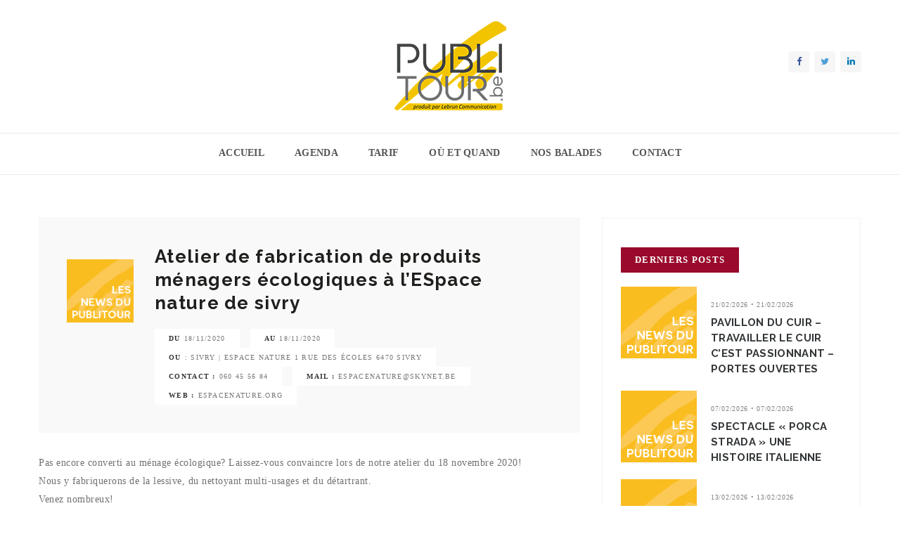

--- FILE ---
content_type: text/html; charset=UTF-8
request_url: https://www.publitour.be/atelier-de-fabrication-de-produits-menagers-ecologiques-a-lespace-nature-de-sivry/
body_size: 6829
content:
<!DOCTYPE html>
<head>
<meta http-equiv="Content-Type" content="text/html; charset=utf-8" />
<meta name="viewport" content="width=device-width, initial-scale=1.0">
<title>Atelier de fabrication de produits ménagers écologiques à l&#8217;ESpace nature de sivry | Publitour</title>

<meta name="description" content="" />
<meta name="keywords" content="" />

<!-- Styles -->
<link rel="stylesheet" href="https://www.publitour.be/wp-content/themes/publitour/css/bootstrap.css" type="text/css" /><!-- Bootstrap -->
<link rel="stylesheet" href="https://www.publitour.be/wp-content/themes/publitour/css/font-awesome.min.css" type="text/css" /><!-- Font Awesome -->
<link rel="stylesheet" href="https://www.publitour.be/wp-content/themes/publitour/css/style.css" type="text/css" /><!-- Style -->	
<link rel="stylesheet" href="https://www.publitour.be/wp-content/themes/publitour/css/responsive.css" type="text/css" /><!-- Responsive -->	
<link rel="stylesheet" href="https://www.publitour.be/wp-content/themes/publitour/css/perfect-scrollbar.css" /><!-- Scroll Bar -->
<link rel="stylesheet" href="https://www.publitour.be/wp-content/themes/publitour/css/owl.carousel.css" type="text/css" /><!-- Owl Carousal -->	
<link rel="stylesheet" href="https://www.publitour.be/wp-content/themes/publitour/css/animate.css" type="text/css" /><!-- Animate -->	

<link rel="stylesheet" href="https://www.publitour.be/wp-content/themes/publitour/css/colors/color.css" type="text/css" /><!-- pink -->	
<meta name='robots' content='max-image-preview:large' />
<link rel='dns-prefetch' href='//s.w.org' />
<link rel="alternate" type="application/rss+xml" title="Publitour &raquo; Atelier de fabrication de produits ménagers écologiques à l&#8217;ESpace nature de sivry Flux des commentaires" href="https://www.publitour.be/atelier-de-fabrication-de-produits-menagers-ecologiques-a-lespace-nature-de-sivry/feed/" />
		<script type="text/javascript">
			window._wpemojiSettings = {"baseUrl":"https:\/\/s.w.org\/images\/core\/emoji\/13.0.1\/72x72\/","ext":".png","svgUrl":"https:\/\/s.w.org\/images\/core\/emoji\/13.0.1\/svg\/","svgExt":".svg","source":{"concatemoji":"https:\/\/www.publitour.be\/wp-includes\/js\/wp-emoji-release.min.js?ver=5.7.14"}};
			!function(e,a,t){var n,r,o,i=a.createElement("canvas"),p=i.getContext&&i.getContext("2d");function s(e,t){var a=String.fromCharCode;p.clearRect(0,0,i.width,i.height),p.fillText(a.apply(this,e),0,0);e=i.toDataURL();return p.clearRect(0,0,i.width,i.height),p.fillText(a.apply(this,t),0,0),e===i.toDataURL()}function c(e){var t=a.createElement("script");t.src=e,t.defer=t.type="text/javascript",a.getElementsByTagName("head")[0].appendChild(t)}for(o=Array("flag","emoji"),t.supports={everything:!0,everythingExceptFlag:!0},r=0;r<o.length;r++)t.supports[o[r]]=function(e){if(!p||!p.fillText)return!1;switch(p.textBaseline="top",p.font="600 32px Arial",e){case"flag":return s([127987,65039,8205,9895,65039],[127987,65039,8203,9895,65039])?!1:!s([55356,56826,55356,56819],[55356,56826,8203,55356,56819])&&!s([55356,57332,56128,56423,56128,56418,56128,56421,56128,56430,56128,56423,56128,56447],[55356,57332,8203,56128,56423,8203,56128,56418,8203,56128,56421,8203,56128,56430,8203,56128,56423,8203,56128,56447]);case"emoji":return!s([55357,56424,8205,55356,57212],[55357,56424,8203,55356,57212])}return!1}(o[r]),t.supports.everything=t.supports.everything&&t.supports[o[r]],"flag"!==o[r]&&(t.supports.everythingExceptFlag=t.supports.everythingExceptFlag&&t.supports[o[r]]);t.supports.everythingExceptFlag=t.supports.everythingExceptFlag&&!t.supports.flag,t.DOMReady=!1,t.readyCallback=function(){t.DOMReady=!0},t.supports.everything||(n=function(){t.readyCallback()},a.addEventListener?(a.addEventListener("DOMContentLoaded",n,!1),e.addEventListener("load",n,!1)):(e.attachEvent("onload",n),a.attachEvent("onreadystatechange",function(){"complete"===a.readyState&&t.readyCallback()})),(n=t.source||{}).concatemoji?c(n.concatemoji):n.wpemoji&&n.twemoji&&(c(n.twemoji),c(n.wpemoji)))}(window,document,window._wpemojiSettings);
		</script>
		<style type="text/css">
img.wp-smiley,
img.emoji {
	display: inline !important;
	border: none !important;
	box-shadow: none !important;
	height: 1em !important;
	width: 1em !important;
	margin: 0 .07em !important;
	vertical-align: -0.1em !important;
	background: none !important;
	padding: 0 !important;
}
</style>
	<link rel='stylesheet' id='wp-block-library-css'  href='https://www.publitour.be/wp-includes/css/dist/block-library/style.min.css?ver=5.7.14' type='text/css' media='all' />
<link rel="https://api.w.org/" href="https://www.publitour.be/wp-json/" /><link rel="alternate" type="application/json" href="https://www.publitour.be/wp-json/wp/v2/posts/7313" /><link rel="EditURI" type="application/rsd+xml" title="RSD" href="https://www.publitour.be/xmlrpc.php?rsd" />
<link rel="wlwmanifest" type="application/wlwmanifest+xml" href="https://www.publitour.be/wp-includes/wlwmanifest.xml" /> 
<meta name="generator" content="WordPress 5.7.14" />
<link rel="canonical" href="https://www.publitour.be/atelier-de-fabrication-de-produits-menagers-ecologiques-a-lespace-nature-de-sivry/" />
<link rel='shortlink' href='https://www.publitour.be/?p=7313' />
<link rel="alternate" type="application/json+oembed" href="https://www.publitour.be/wp-json/oembed/1.0/embed?url=https%3A%2F%2Fwww.publitour.be%2Fatelier-de-fabrication-de-produits-menagers-ecologiques-a-lespace-nature-de-sivry%2F" />
<link rel="alternate" type="text/xml+oembed" href="https://www.publitour.be/wp-json/oembed/1.0/embed?url=https%3A%2F%2Fwww.publitour.be%2Fatelier-de-fabrication-de-produits-menagers-ecologiques-a-lespace-nature-de-sivry%2F&#038;format=xml" />

<!-- Facebook Pixel Code -->
<script type='text/javascript'>
!function(f,b,e,v,n,t,s){if(f.fbq)return;n=f.fbq=function(){n.callMethod?
n.callMethod.apply(n,arguments):n.queue.push(arguments)};if(!f._fbq)f._fbq=n;
n.push=n;n.loaded=!0;n.version='2.0';n.queue=[];t=b.createElement(e);t.async=!0;
t.src=v;s=b.getElementsByTagName(e)[0];s.parentNode.insertBefore(t,s)}(window,
document,'script','https://connect.facebook.net/en_US/fbevents.js');
</script>
<!-- End Facebook Pixel Code -->
<script type='text/javascript'>
  fbq('init', '365373960624388', {}, {
    "agent": "wordpress-5.7.14-3.0.5"
});
</script><script type='text/javascript'>
  fbq('track', 'PageView', []);
</script>
<!-- Facebook Pixel Code -->
<noscript>
<img height="1" width="1" style="display:none" alt="fbpx"
src="https://www.facebook.com/tr?id=365373960624388&ev=PageView&noscript=1" />
</noscript>
<!-- End Facebook Pixel Code -->
<link rel="icon" href="https://www.publitour.be/wp-content/uploads/2023/03/cropped-Publitour_logo-2021-griffe-WEB-32x32.png" sizes="32x32" />
<link rel="icon" href="https://www.publitour.be/wp-content/uploads/2023/03/cropped-Publitour_logo-2021-griffe-WEB-192x192.png" sizes="192x192" />
<link rel="apple-touch-icon" href="https://www.publitour.be/wp-content/uploads/2023/03/cropped-Publitour_logo-2021-griffe-WEB-180x180.png" />
<meta name="msapplication-TileImage" content="https://www.publitour.be/wp-content/uploads/2023/03/cropped-Publitour_logo-2021-griffe-WEB-270x270.png" />

<!-- Global site tag (gtag.js) - Google Analytics -->

<script async src=https://www.googletagmanager.com/gtag/js?id=G-L076NBQFYK></script>

<script>

  window.dataLayer = window.dataLayer || [];

  function gtag(){dataLayer.push(arguments);}

  gtag('js', new Date());

 

  gtag('config', 'G-L076NBQFYK');

</script>

</head>
<body data-rsssl=1 itemscope="" onLoad="goforit()">
<div class="theme-layout">
	
	<header class="buddy-header">
		
		<div class="logo-content">
			<div class="container">
				<div class="row">
					<div class="col-md-4">
						<!--<div class="current-time"><i class="fa fa-calendar"></i><span id="clock"></span></div>-->
					</div>
					<div class="col-md-4">
						<div class="logo centred">
							<a itemprop="url" href="#" title=""><img src="https://www.publitour.be/wp-content/themes/publitour/images/resource/logo_new.png" alt="" /></a>
						</div>
					</div>
					<div class="col-md-4">
						<ul class="social-btns">
						
							<li><a itemprop="url" href="https://www.facebook.com/publitour.be/?fref=ts" target="_blank" title=""><i class="fa fa-facebook"></i></a></li>
							<li><a itemprop="url" href="https://twitter.com/ImprimLebrun" target="_blank" title=""><i class="fa fa-twitter"></i></a></li>
							
							<li><a itemprop="url" href="https://www.linkedin.com/in/imprimerie-lebrun-7064544a?authType=NAME_SEARCH&authToken=S3EW&locale=fr_FR&trk=tyah&trkInfo=clickedVertical%3Amynetwork%2CclickedEntityId%3A174294006%2CauthType%3ANAME_SEARCH%2Cidx%3A1-1-1%2CtarId%3A1463380160121%2Ctas%3Aimpr" target="_blank" title=""><i class="fa fa-linkedin"></i></a></li>
						</ul>
					</div>
				</div>
			</div>
		</div>
		<div class="buddy-menu">
			<div class="container">
				<nav class="centred"><ul id="menu-menu" class="menu-item-has-children"><li id="menu-item-344" class="menu-item menu-item-type-custom menu-item-object-custom menu-item-home menu-item-344"><a href="https://www.publitour.be/">Accueil</a></li>
<li id="menu-item-3896" class="menu-item menu-item-type-post_type menu-item-object-page menu-item-3896"><a href="https://www.publitour.be/agenda/">Agenda</a></li>
<li id="menu-item-3897" class="menu-item menu-item-type-post_type menu-item-object-page menu-item-3897"><a href="https://www.publitour.be/tarif/">Tarif</a></li>
<li id="menu-item-3898" class="menu-item menu-item-type-post_type menu-item-object-page menu-item-3898"><a href="https://www.publitour.be/ou-et-quand/">Où et quand</a></li>
<li id="menu-item-7356" class="menu-item menu-item-type-post_type menu-item-object-page menu-item-7356"><a href="https://www.publitour.be/nos-balades/">Nos balades</a></li>
<li id="menu-item-3899" class="menu-item menu-item-type-post_type menu-item-object-page menu-item-3899"><a href="https://www.publitour.be/contact/">Contact</a></li>
</ul></nav>				<!--
				<form class="search-post">
					<i class="fa fa-search"></i>
					<label>
						<input type="text" placeholder="Search Here" />
					</label>
				</form> -->
			</div>
		</div>
	</header>

	<div class="responsive-header">
		<div class="top-bar">
			<div class="responsive-btn">
				<a href="#" title="" itemprop="url"><i class="fa fa-th"></i></a>
			</div><!-- Responsive Btn -->
			<ul class="social-btn">
				<li class="facebook"><a title="" href="https://www.facebook.com/publitour.be/?fref=ts" target="_blank" itemprop="url"><i class="fa fa-facebook"></i></a></li>
				<li><a itemprop="url" href="https://twitter.com/ImprimLebrun" target="_blank" title=""><i class="fa fa-twitter"></i></a></li>
				<li class="linkedin"><a title="" href="https://www.linkedin.com/in/imprimerie-lebrun-7064544a?authType=NAME_SEARCH&authToken=S3EW&locale=fr_FR&trk=tyah&trkInfo=clickedVertical%3Amynetwork%2CclickedEntityId%3A174294006%2CauthType%3ANAME_SEARCH%2Cidx%3A1-1-1%2CtarId%3A1463380160121%2Ctas%3Aimpr" target="_blank" itemprop="url"><i class="fa fa-linkedin"></i></a></li>
			</ul>
		</div><!-- Top Bar -->
		<div class="logo">
			<a href="#" title="" itemprop="url"><img src="https://www.publitour.be/wp-content/themes/publitour/images/resource/logo_new.png" alt="" itemprop="image" /></a>
		</div>
		<div class="responsive-menu">
			<div class="close-btn">
				<span>
					<i class="fa fa-times"></i>
					Close
				</span>
			</div><!-- Close Btn -->
			<ul id="menu-menu-1" class="menu-item-has-children"><li class="menu-item menu-item-type-custom menu-item-object-custom menu-item-home menu-item-344"><a href="https://www.publitour.be/">Accueil</a></li>
<li class="menu-item menu-item-type-post_type menu-item-object-page menu-item-3896"><a href="https://www.publitour.be/agenda/">Agenda</a></li>
<li class="menu-item menu-item-type-post_type menu-item-object-page menu-item-3897"><a href="https://www.publitour.be/tarif/">Tarif</a></li>
<li class="menu-item menu-item-type-post_type menu-item-object-page menu-item-3898"><a href="https://www.publitour.be/ou-et-quand/">Où et quand</a></li>
<li class="menu-item menu-item-type-post_type menu-item-object-page menu-item-7356"><a href="https://www.publitour.be/nos-balades/">Nos balades</a></li>
<li class="menu-item menu-item-type-post_type menu-item-object-page menu-item-3899"><a href="https://www.publitour.be/contact/">Contact</a></li>
</ul>		</div><!-- Responsive Menu -->
	</div><!-- Responsive Header -->	<section class="block">
		<div class="container">
			<div class="row">
				<div class="col-md-8 column">
					<div class="blog-single" itemscope itemType="http://schema.org/BlogPosting">
						
						<div class="post-single-info">
							<span itemprop="author">
								<img itemprop="image" src="https://www.publitour.be/wp-content/themes/publitour/images/icone_news.jpg" alt="" />
							</span>
							<h1 itemprop="headline">Atelier de fabrication de produits ménagers écologiques à l&#8217;ESpace nature de sivry</h1>
							<ul>
								<li><a itemprop="url" href="#" title=""><span>DU</span> 18/11/2020</a></li>
								<li><a itemprop="url" href="#" title=""><span>AU</span> 18/11/2020</a></li>
								<li><a itemprop="url" href="#" title=""><span>OU</span> : Sivry | Espace nature 1 rue des écoles  6470 sivry</a></li>
								<li><span>CONTACT :</span><a itemprop="url" href="#" title="">060 45 56 84</a></li>
								<li><span>MAIL :</span><a itemprop="url" href="#" title="">espacenature@skynet.be</a></li>
								<li><span>WEB :</span><a itemprop="url" href="#" title="">espacenature.org</a></li>
							</ul>
						</div>
						
						<div class="blog-single-details">
							<p>Pas encore converti au ménage écologique? Laissez-vous convaincre lors de notre atelier du 18 novembre 2020!<br />
Nous y fabriquerons de la lessive, du nettoyant multi-usages et du détartrant.<br />
Venez nombreux!</p>
<p>Le mercredi 18 novembre 2020 de 14h00 à 16h00.<br />
12€ sur inscription.</p>
						
							<div class="your-post-action">
								<ul>
									<li>
										<div class="your-post">
											<span><i class="fa fa-angle-left"></i>Suivant </span>
											<h3 itemprop="headline"> <a href="https://www.publitour.be/formation-gratuite-start-emploi-ameliorer-votre-recherche-demploi/" rel="next">Formation gratuite Start Emploi: améliorer votre recherche d&#8217;emploi</a> &raquo;										</h3>
											</div><!-- Post Action -->
										</li>
										<li>
											<div class="your-post">
												<span>Précedent <i class="fa fa-angle-right"></i></span>
												<h3 itemprop="headline">&laquo; <a href="https://www.publitour.be/petits-dejeuners-oxfam-22112020-nouvelle-formule-a-reserver-et-a-emporter-chez-soi/" rel="prev">PETITS DÉJEUNERS OXFAM 22/11/2020  &#8211; NOUVELLE FORMULE À RÉSERVER ET À EMPORTER CHEZ SOI</a></h3>
										</div><!-- Post Action -->
									</li>
								</ul>
							</div><!-- Your Post Action -->
							
							
						</div>
					</div><!-- Single Post -->
				</div>
				<aside class="col-md-4 column">
					<div class="widget">
						<div class="tabs-widget">
							<ul class="nav nav-tab">
								<li class="active"><a href="#recent" data-toggle="tab">Derniers posts</a></li>
							
							</ul>
							<div class="tab-content">
							    <div class="tab-pane fade in active" id="recent">
							    								    	<div itemtype="http://schema.org/BlogPosting" itemscope="" class="post-style1">
										<div class="post-thumb1">
											<img alt="" src="https://www.publitour.be/wp-content/themes/publitour/images/icone_news.jpg" itemprop="image" />
											<a href="https://www.publitour.be/pavillon-du-cuir-travailler-le-cuir-cest-passionnant-portes-ouvertes/" title="" itemprop="url" class="img-link"></a>
										</div>
										<div class="date">
											<ul>
												<li><a title="" href="#" content="December-29-2014" itemprop="datePublished">21/02/2026 • 21/02/2026</a></li>
											</ul>
										</div>
										<h3 itemprop="headline"><a title="" href="https://www.publitour.be/pavillon-du-cuir-travailler-le-cuir-cest-passionnant-portes-ouvertes/" itemprop="url">Pavillon du Cuir &#8211; Travailler le cuir c&#8217;est passionnant &#8211; Portes ouvertes</a></h3>
									</div><!-- Post Style 1 -->
																    	<div itemtype="http://schema.org/BlogPosting" itemscope="" class="post-style1">
										<div class="post-thumb1">
											<img alt="" src="https://www.publitour.be/wp-content/themes/publitour/images/icone_news.jpg" itemprop="image" />
											<a href="https://www.publitour.be/spectacle-porca-strada-une-histoire-italienne/" title="" itemprop="url" class="img-link"></a>
										</div>
										<div class="date">
											<ul>
												<li><a title="" href="#" content="December-29-2014" itemprop="datePublished">07/02/2026 • 07/02/2026</a></li>
											</ul>
										</div>
										<h3 itemprop="headline"><a title="" href="https://www.publitour.be/spectacle-porca-strada-une-histoire-italienne/" itemprop="url">Spectacle « Porca Strada » Une histoire italienne</a></h3>
									</div><!-- Post Style 1 -->
																    	<div itemtype="http://schema.org/BlogPosting" itemscope="" class="post-style1">
										<div class="post-thumb1">
											<img alt="" src="https://www.publitour.be/wp-content/themes/publitour/images/icone_news.jpg" itemprop="image" />
											<a href="https://www.publitour.be/une-autre-histoire-du-jazz-par-stephane-et-jacques-mercier/" title="" itemprop="url" class="img-link"></a>
										</div>
										<div class="date">
											<ul>
												<li><a title="" href="#" content="December-29-2014" itemprop="datePublished">13/02/2026 • 13/02/2026</a></li>
											</ul>
										</div>
										<h3 itemprop="headline"><a title="" href="https://www.publitour.be/une-autre-histoire-du-jazz-par-stephane-et-jacques-mercier/" itemprop="url">« Une autre histoire du Jazz » par Stéphane et Jacques Mercier</a></h3>
									</div><!-- Post Style 1 -->
																    	<div itemtype="http://schema.org/BlogPosting" itemscope="" class="post-style1">
										<div class="post-thumb1">
											<img alt="" src="https://www.publitour.be/wp-content/themes/publitour/images/icone_news.jpg" itemprop="image" />
											<a href="https://www.publitour.be/atelier-medaillon-sauvage/" title="" itemprop="url" class="img-link"></a>
										</div>
										<div class="date">
											<ul>
												<li><a title="" href="#" content="December-29-2014" itemprop="datePublished">14/02/2026 • 14/02/2026</a></li>
											</ul>
										</div>
										<h3 itemprop="headline"><a title="" href="https://www.publitour.be/atelier-medaillon-sauvage/" itemprop="url">Atelier : Médaillon sauvage</a></h3>
									</div><!-- Post Style 1 -->
																    	<div itemtype="http://schema.org/BlogPosting" itemscope="" class="post-style1">
										<div class="post-thumb1">
											<img alt="" src="https://www.publitour.be/wp-content/themes/publitour/images/icone_news.jpg" itemprop="image" />
											<a href="https://www.publitour.be/cine-club-promising-young-woman/" title="" itemprop="url" class="img-link"></a>
										</div>
										<div class="date">
											<ul>
												<li><a title="" href="#" content="December-29-2014" itemprop="datePublished">26/02/2026 • 26/02/2026</a></li>
											</ul>
										</div>
										<h3 itemprop="headline"><a title="" href="https://www.publitour.be/cine-club-promising-young-woman/" itemprop="url">Ciné Club « Promising Young Woman »</a></h3>
									</div><!-- Post Style 1 -->
																	</div>
							</div>
						</div><!-- tabs Widget -->	
					</div>
					
				</aside>
			</div>
		</div>
	</section>
  	<footer>
		<div class="uper-footer">
			<section class="block">
				<div class="container">
					<div class="top-margin">
						<div class="row">
							<div class="col-md-8 column">
								<div class="widget">
									<div class="about-widget">
										<span>EN QUELQUES MOTS</span>
										<h3>LE PUBLITOUR</h3>
										<p>C'est votre journal publicitaire régional gratuit.
34.683 exemplaires exemplaires distribués par bpost sur la zone N53 Hainaut.</p>
											<p>Vous souhaitez être présent comme annonceur dans notre journal ? Contactez notre commerciale</p>
											<h6><a href="mailto:c.lebrun@lebruncommunication.be">c.lebrun@lebruncommunication.be</a></h6>
											<h6>N'hésitez pas à nous suivre sur les réseaux sociaux</h6>
										<ul class="social-btn style2">
											<li><a title="" href="https://www.facebook.com/publitour.be/?fref=ts" target="_blank" itemprop="url"><i class="fa fa-facebook"></i></a></li>
										
											<li><a title="" href="https://www.linkedin.com/in/imprimerie-lebrun-7064544a?authType=NAME_SEARCH&authToken=S3EW&locale=fr_FR&trk=tyah&trkInfo=clickedVertical%3Amynetwork%2CclickedEntityId%3A174294006%2CauthType%3ANAME_SEARCH%2Cidx%3A1-1-1%2CtarId%3A1463380160121%2Ctas%3Aimpr" target="_blank" itemprop="url"><i class="fa fa-linkedin"></i></a></li>
										</ul>
									</div>
								</div><!-- Widget -->
							</div>
							<div class="col-md-4 column">
								<div class="widget">
									<h3 class="heading2">les dernières news</h3>
									<div class="post-widget">
										<div class="top-margin">
																						<div itemtype="http://schema.org/BlogPosting" itemscope="" class="post-style1">
												<div class="post-thumb1">
													<img alt="" src="https://www.publitour.be/wp-content/themes/publitour/images/icone_news.jpg" itemprop="image" />
													<a href="https://www.publitour.be/pavillon-du-cuir-travailler-le-cuir-cest-passionnant-portes-ouvertes/" title="" itemprop="url" class="img-link"></a>
												</div>
												<div class="date">
													<ul>
														<li><a title="" href="#" content="December-29-2014" itemprop="datePublished">21/02/2026 • 21/02/2026</a></li>
													</ul>
												</div>
												<h3 itemprop="headline"><a title="" href="https://www.publitour.be/pavillon-du-cuir-travailler-le-cuir-cest-passionnant-portes-ouvertes/" itemprop="url">Pavillon du Cuir &#8211; Travailler le cuir c&#8217;est passionnant &#8211; Portes ouvertes</a></h3>
											</div><!-- Blog Post -->
																						<div itemtype="http://schema.org/BlogPosting" itemscope="" class="post-style1">
												<div class="post-thumb1">
													<img alt="" src="https://www.publitour.be/wp-content/themes/publitour/images/icone_news.jpg" itemprop="image" />
													<a href="https://www.publitour.be/spectacle-porca-strada-une-histoire-italienne/" title="" itemprop="url" class="img-link"></a>
												</div>
												<div class="date">
													<ul>
														<li><a title="" href="#" content="December-29-2014" itemprop="datePublished">07/02/2026 • 07/02/2026</a></li>
													</ul>
												</div>
												<h3 itemprop="headline"><a title="" href="https://www.publitour.be/spectacle-porca-strada-une-histoire-italienne/" itemprop="url">Spectacle « Porca Strada » Une histoire italienne</a></h3>
											</div><!-- Blog Post -->
																					</div>
									</div>
								</div><!-- Widget -->
							</div>
							
						</div>
					</div>
				</div>
			</section>
		</div>
		
		<div class="bottom-line">
			<div class="container">
				<span>
					Copyright 2022 | Publitour.be
				</span>	
				<ul id="menu-footernav" class="footer-menu"><li id="menu-item-5400" class="menu-item menu-item-type-custom menu-item-object-custom menu-item-home menu-item-5400"><a href="https://www.publitour.be/">Accueil</a></li>
<li id="menu-item-5401" class="menu-item menu-item-type-post_type menu-item-object-page menu-item-5401"><a href="https://www.publitour.be/agenda/">Agenda</a></li>
<li id="menu-item-5404" class="menu-item menu-item-type-post_type menu-item-object-page menu-item-5404"><a href="https://www.publitour.be/tarif/">Tarif</a></li>
<li id="menu-item-5403" class="menu-item menu-item-type-post_type menu-item-object-page menu-item-5403"><a href="https://www.publitour.be/ou-et-quand/">Où et quand</a></li>
<li id="menu-item-7355" class="menu-item menu-item-type-post_type menu-item-object-page menu-item-7355"><a href="https://www.publitour.be/nos-balades/">Nos balades</a></li>
<li id="menu-item-5402" class="menu-item menu-item-type-post_type menu-item-object-page menu-item-5402"><a href="https://www.publitour.be/contact/">Contact</a></li>
<li id="menu-item-5405" class="menu-item menu-item-type-custom menu-item-object-custom menu-item-5405"><a target="_blank" rel="noopener" href="https://www.publitour.be/wp-content/uploads/2017/02/conditionsgeneraleslebrun.pdf">Conditions générales</a></li>
</ul>					
			</div>
		</div>
	</footer>

</div>
<!-- Script -->
<script type="text/javascript"  src="https://www.publitour.be/wp-content/themes/publitour/js/modernizr.js"></script><!-- modernizr -->
<script src="https://www.publitour.be/wp-content/themes/publitour/js/jquery-2.1.4.js"></script><!-- Jquery -->
<script type="text/javascript"  src="https://www.publitour.be/wp-content/themes/publitour/js/bootstrap.min.js"></script><!-- Bootstrap -->
<script type="text/javascript"  src="https://www.publitour.be/wp-content/themes/publitour/js/html5lightbox.js"></script><!-- html5 Lightbox -->
<script type="text/javascript"  src="https://www.publitour.be/wp-content/themes/publitour/js/scrolltopcontrol.js"></script><!-- Scroll to Top -->
<script type="text/javascript"  src="https://www.publitour.be/wp-content/themes/publitour/js/slick.min.js"></script><!-- Carousal -->
<script type="text/javascript"  src="https://www.publitour.be/wp-content/themes/publitour/js/owl.carousel.min.js"></script><!-- Carousal -->
<script type="text/javascript"  src="https://www.publitour.be/wp-content/themes/publitour/js/highlight.pack.js"></script><!-- Highlight Pack -->
<script type="text/javascript"  src="https://www.publitour.be/wp-content/themes/publitour/js/tabifier.js"></script><!-- Tabifier -->
<script type="text/javascript"  src="https://www.publitour.be/wp-content/themes/publitour/js/js.js"></script><!-- Js -->
<script type="text/javascript"  src="https://www.publitour.be/wp-content/themes/publitour/js/jPages.min.js"></script><!-- JPages -->
<script type="text/javascript" src="https://www.publitour.be/wp-content/themes/publitour/js/perfect-scrollbar.js"></script><!-- Scroll Bar -->
<script type="text/javascript" src="https://www.publitour.be/wp-content/themes/publitour/js/perfect-scrollbar.jquery.js"></script><!-- Scroll Bar -->
<script src="https://www.publitour.be/wp-content/themes/publitour/js/script.js"></script>

<script>
$(document).ready(function() {

	'use strict';

	$('.slider-for').slick({
	  slidesToShow: 1,
	  slidesToScroll: 1,
	  arrows: false,
	  slide: 'li',
	  fade: false,
	  asNavFor: '.slider-nav'
	});
	$('.slider-nav').slick({
	  slidesToShow: 3,
	  slidesToScroll: 1,
	  asNavFor: '.slider-for',
	  dots: false,
	  arrows: false,
	  slide: 'li',
	  vertical: true,
	  centerMode: true,
	  focusOnSelect: true,
	  responsive: [
	    {
	      breakpoint: 1200,
	      settings: {
	        slidesToShow: 5,
	        slidesToScroll: 1,
	        infinite: true,
	        vertical: false,
	        centerMode: true,
	        dots: true
	      }
	    },
	    {
	      breakpoint: 600,
	      settings: {
	        slidesToShow: 1,
	        slidesToScroll: 1
	      }
	    },
	    {
	      breakpoint: 480,
	      settings: {
	        slidesToShow: 3,
	        vertical: false,
	        slidesToScroll: 1
	      }
	    }
	    // You can unslick at a given breakpoint now by adding:
	    // settings: "unslick"
	    // instead of a settings object
	  ]
	});

	$("#carousal").owlCarousel({
	autoplay:true,
	autoplayTimeout:3000,
	smartSpeed:2000,
	loop:true,
	dots:false,
	nav:true,
	margin:30,
	items:2,
	singleItem:true,
	responsiveClass:true,
    responsive:{
        0:{
            items:1,
            nav:true
        },
        600:{
            items:2,
            nav:false
        },
        900:{
            items:2,
            nav:true,
            loop:false
        }
    }
	});

	$("#carousal-team").owlCarousel({
	autoplay:true,
	autoplayTimeout:3000,
	smartSpeed:2000,
	loop:true,
	dots:false,
	nav:false,
	margin:10,
	items:3,
	singleItem:true
	});

	$("#carousal3").owlCarousel({
	autoplay:true,
	autoplayTimeout:3000,
	smartSpeed:2000,
	loop:true,
	dots:false,
	nav:true,
	margin:0,
	items:1,
	singleItem:true
	});

	$("#carousal-widget").owlCarousel({
	autoplay:true,
	autoplayTimeout:3000,
	smartSpeed:2000,
	loop:false,
	dots:true,
	nav:false,
	margin:0,
	items:1,
	singleItem:true
	});	

	$("#carousal-footer-widget").owlCarousel({
	autoplay:true,
	autoplayTimeout:3000,
	smartSpeed:2000,
	loop:false,
	dots:true,
	nav:false,
	margin:0,
	items:1,
	singleItem:true
	});	

	$(".big-post-carousel").owlCarousel({
	autoplay:true,
	autoplayTimeout:3000,
	smartSpeed:2000,
	loop:false,
	dots:true,
	nav:false,
	margin:0,
	items:1,
	singleItem:true
	});

	$("#carousal-posts").owlCarousel({
	autoplay:true,
	autoplayTimeout:3000,
	smartSpeed:2000,
	loop:true,
	dots:false,
	nav:true,
	margin:4,
	items:3,
	singleItem:true,
	responsiveClass:true,
    responsive:{
        0:{
            items:1,
            nav:true
        },
        600:{
            items:2,
            nav:false
        },
        900:{
            items:2,
            nav:true,
            loop:false
        },
        1280:{
            items:3,
            nav:true,
            loop:false
        }

    }
	});	

	$(function(){

	    /* initiciate jPages */
	    $("div.holder").jPages({
	      containerID : "itemContainer",
	      animation   : "fadeInUp",
	      perPage : 4
	    });

	    /* on select change */
	    $("select").change(function(){
	      /* get new css animation */
	      var newAnimation = $(this).val();

	      /* destroy jPages and initiate plugin again */
	      $("div.holder").jPages("destroy").jPages({
	       containerID   : "itemContainer",
	       animation     : newAnimation
	     });
	    });

	});	
	
});
</script>
<script>
$( document ).ready(function() {

	'use strict';

	$(function() {
		$('#toggle-widget .content').hide();
		$('#toggle-widget h2:first').addClass('active').next().slideDown('fast');
		$('#toggle-widget h2').on('click',function() {
		if($(this).next().is(':hidden')) {
		$('#toggle-widget h2').removeClass('active').next().slideUp('fast');
		$(this).toggleClass('active').next().slideDown('fast');
		}
		});
	});

	$(".team-carousal").owlCarousel({
	autoplay:true,
	autoplayTimeout:3000,
	smartSpeed:2000,
	loop:true,
	dots:false,
	nav:false,
	margin:30,
	items:3,
	singleItem:true,
	responsiveClass:true,
    responsive:{
        0:{
            items:1,
            nav:true
        },
        600:{
            items:2,
            nav:false
        },
        900:{
            items:3,
            nav:true,
            loop:false
        }
    }
	});		

});
</script>
<script src="https://maps.googleapis.com/maps/api/js?v=3.exp&sensor=false"></script>
<script src="https://www.publitour.be/wp-content/themes/publitour/js/map.js"></script>

</body>
</html>

--- FILE ---
content_type: text/css
request_url: https://www.publitour.be/wp-content/themes/publitour/css/responsive.css
body_size: 1901
content:
@media (max-width: 1200px) {
.post-detail2 {
    padding: 50px 0 95px 40px;
}
.slider-post {
    padding: 0;
}
.slider-button {
    float: left;
    position: static;
    width: 100%;
}
.slider-button li > a::after {
    content: "";
}
.post-detail3 > h3 {
    font-size: 24px;
}
.tabs-widget > .nav > li a {
    font-size: 11px;
    padding: 8px 15px;
}
.post-style1 h3 a {
    font-size: 12px;
}
.post-style4 h3 {
    font-size: 17px;
}
.post-detail8 > h3 {
    overflow: hidden;
    text-overflow: ellipsis;
    white-space: nowrap;
}
.ad.centred > img {
    float: left;
    width: 100%;
}
.post-detail7 > h3 {
    color: #ffffff;
    overflow: hidden;
    text-overflow: ellipsis;
    white-space: nowrap;
}
.post-thumb7 {
    max-height: 130px;
    min-height: auto;
}
.post-category > h3 {
    font-size: 13px;
}
.category-count-widget > li {
    padding: 20px 65px 20px 30px;
}
.category-count-widget > li a {
    font-size: 13px;
    overflow: hidden;
    text-overflow: ellipsis;
    white-space: nowrap;
    width: 100%;
}
.post-thumb1 {
    width: 78px;
}
.post-style1 {
    padding-left: 98px;
}
.about-widget > h3 {
    font-size: 24px;
}
.uper-footer .widget {
    padding: 60px 30px;
}
.post-style5 > h3 {
    color: #ffffff;
    overflow: hidden;
    text-overflow: ellipsis;
    white-space: nowrap;
}
.post-style11 {
    background-size: cover;
}
.post-author-info {
    margin-bottom: 40px;
}
.post-thumb17 {
    width: 100%;
}
.post-desc17 {
    width: 100%;
}
.team > span {
    height: 148px;
    width: 148px;
}
header{
    display: none; 
}
.responsive-header{
    display: block;
}
.blog-authors-info {
    float: left;
    padding: 50px 30px;
    position: static;
    
    -webkit-transform: translate(0px);
    -moz-transform: translate(0px);
    -ms-transform: translate(0px);
    -o-transform: translate(0px);
    transform: translate(0px);

    width: 100%;
}
.blog-authors-info > h3 {
    color: #333333;
}
.subscribe {
    width: 100%;
}








}

@media (min-width: 768px) and (max-width: 980px) {
.about-strip p {
    padding: 0;
}    
.team .social-btn {
    float: left;
    position: static;
    text-align: center;
    width: 100%;
}
.team .social-btn > li {
    display: inline-flex;
    float: none;
    margin-top: 4px;
}
.column {
    float: left;
    margin-top: 70px;
    width: 100%;
}
.column:first-child {
    margin-top: 0;
}
.post-header-bar .row > div {
    float: left;
    width: 50%;
}
.post-detail2 {
    padding: 60px 0;
    width: 100%;
}
.post-thumb2 {
    float: left;
    width: 100%;
}
.post-detail16 {
    float: left;
    padding-bottom: 0;
    position: static;
    
    -webkit-transform: translate(0px);
    -moz-transform: translate(0px);
    -ms-transform: translate(0px);
    -o-transform: translate(0px);
    transform: translate(0px);

    width: 100%;
}
.masonary-posts .item {
    float: left;
    margin: 0 !important;
    width: 50%;
}
.post-detail11 {
    min-width: 100%;
    padding-left: 90px;
    padding-right: 90px;
    width: 100%;
}
.fancy-carousal .owl-nav {
    opacity: 0;
}
.fancy-carousal:hover .owl-nav {
    opacity: 1;
}
.blog-authors-info {
    float: left;
    padding: 50px 30px;
    position: static;
    
    -webkit-transform: translate(0px);
    -moz-transform: translate(0px);
    -ms-transform: translate(0px);
    -o-transform: translate(0px);
    transform: translate(0px);

    width: 100%;
}
.blog-authors-info > h3 {
    color: #333333;
}
header{
    display: none; 
}
.responsive-header{
    display: block;
}
.blog-authors-info {
    float: left;
    padding: 50px 30px;
    position: static;
    
    -webkit-transform: translate(0px);
    -moz-transform: translate(0px);
    -ms-transform: translate(0px);
    -o-transform: translate(0px);
    transform: translate(0px);

    width: 100%;
}
.blog-authors-info > h3 {
    color: #333333;
}
.wide-overlay-text {
    background: #4f4f4f none repeat scroll 0 0;
    float: left;
    padding: 50px 0 170px;
    position: static;
    width: 100%;
}
.blog-single.style4 .blog-single-details {
    float: left;
    padding-left: 20px;
    padding-right: 30px !important;
    padding-top: 30px;
    position: static;
    width: 100% !important;
}
.blog-single.style4 .single-post-thumb {
    width: 100%;
}
.blog-single.style4 .post-single-info h1 {
    font-size: 20px;
    line-height: 34px;
}
.blog-single.style3 .single-post-thumb > .container .post-single-info {
    background: #8f8f8f none repeat scroll 0 0;
    padding: 50px 20px;
    position: static;
    width: 100%;
}



}

@media (max-width: 767px) {
.about-strip p {
    padding: 0;
}    
.team .social-btn {
    float: left;
    position: static;
    text-align: center;
    width: 100%;
}
.team .social-btn > li {
    display: inline-flex;
    float: none;
    margin-top: 4px;
}
.column {
    float: left;
    margin-top: 70px;
    width: 100%;
}
.column:first-child {
    margin-top: 0;
}
.post-header-bar .row > div {
    float: left;
    width: 50%;
}
.post-detail2 {
    padding: 60px 0;
    width: 100%;
}
.post-thumb2 {
    float: left;
    width: 100%;
}
.post-detail16 {
    float: left;
    padding-bottom: 0;
    position: static;
    
    -webkit-transform: translate(0px);
    -moz-transform: translate(0px);
    -ms-transform: translate(0px);
    -o-transform: translate(0px);
    transform: translate(0px);

    width: 100%;
}
.masonary-posts .item {
    float: left;
    margin: 0 !important;
    width: 50%;
}
.post-detail11 {
    min-width: 100%;
    padding-left: 90px;
    padding-right: 90px;
    width: 100%;
}
.fancy-carousal .owl-nav {
    opacity: 0;
}
.fancy-carousal:hover .owl-nav {
    opacity: 1;
}
.blog-authors-info {
    float: left;
    padding: 50px 30px;
    position: static;
    
    -webkit-transform: translate(0px);
    -moz-transform: translate(0px);
    -ms-transform: translate(0px);
    -o-transform: translate(0px);
    transform: translate(0px);

    width: 100%;
}
.blog-authors-info > h3 {
    color: #333333;
}
.container {
    padding: 0 15px !important;
}
.about-sec > h2 {
    font-size: 20px;
    line-height: 30px;
}
.heading5 h2 {
    font-size: 19px;
}
.heading5 > span {
    font-size: 11px;
}
.heading5::before {
    top: 10px;
}
.post-single-info h1 {
    font-size: 18px;
}
.your-post-action > ul > li {
    width: 100%;
}
.your-post-action > ul::before {
    height: 2px;
    left: 0;
    margin-top: -1px;
    top: 50%;
    width: 100%;
}
.blog-single.style2 .fixed-img {
    background-size: cover;
    min-height: 375px;
}
.blog-single.style2 .post-single-info {
    float: left;
    left: 0;
    margin: 0;
    position: relative;
    width: 100%;
}
header{
    display: none; 
}
.responsive-header{
    display: block;
}
.heading5 h2 {
    padding: 0 30px;
}
.masonary-posts .item {
    width: 100%;
}
.post-detail11 > h3 {
    font-size: 27px;
}
.blog-authors-info > h3 {
    font-size: 27px;
}
.heading5 {
    padding: 0;
}
.masonry-gallery > div {
    float: left;
    width: 100%;
}
.post-tabs > .nav > li {
    float: left;
    margin: 0 0 10px;
    width: 100%;
}
.post-tabs > .nav > li a {
    float: left;
    width: 100%;
}
.holder a {
    float: left;
    margin: 0 5px 19px;
}
.post-detail16 > h3 {
    font-size: 20px;
    line-height: 30px;
}
.post-detail11 {
    padding-left: 20px;
    padding-right: 20px;
}
.post-style13 > h3 {
    font-size: 17px;
}
.post-thumb-box > a {
    text-align: center;
    width: 190px;
}
.post-author-info {
    padding: 0;
    text-align: center;
}
.post-author-info > span {
    display: table;
    float: none;
    margin: 0 auto 20px;
    position: static;
    width: auto;
}
.post-desc17 {
    padding: 30px;
}
.post-desc17 > h5 {
    font-size: 15px;
}
.post-desc17 > h2 > a {
    font-size: 22px;
}
.post-carousal {
    padding: 0;
}
.post-carousal .owl-nav {
    display: none;
}
.video-box-title > h3 {
    font-size: 14px;
    line-height: 23px;
    overflow: hidden;
    text-overflow: ellipsis;
    white-space: nowrap;
}
.video-box-title > a {
    font-size: 14px;
    height: 50px;
    line-height: 50px;
    width: 50px;
}
.video-box-title > .cat {
    margin-top: 20px;
}
.single-post-thumb .rating-post {
    float: left;
    position: static;
    width: 100%;
}
.single-post-thumb .rating-post span {
    -webkit-border-radius: 0;
    -moz-border-radius: 0;
    -ms-border-radius: 0;
    -o-border-radius: 0;
    border-radius: 0;

    float: left;
    text-align: center;
    width: 100%;
}
.share-post {
    float: left;
    margin: 20px 0;
    padding: 0;
    position: static;
    width: 100%;
}
.post-single-info {
    padding: 30px;
}
.post-single-info > span {
    float: left;
    margin-bottom: 19px;
    position: static;
    width: 100%;
}
.post-single-info li {
    margin: 9px 0;
    width: 100%;
}
.rating-detailed {
    float: left;
    margin: 30px 0 0;
    width: 100%;
}
.blog-single-details > img {
    float: left;
    margin: 20px 0;
    width: 100%;
}
.who-post-author {
    padding: 30px;
}
.who-post-author > span {
    float: left;
    margin: 0 0 30px;
    position: static;
    width: 100%;
}
.who-post-author img {
    float: left;
    width: 100%;
}
.who-post-sec {
    padding: 0;
}
.comment {
    padding: 0;
}
.comment > span {
    float: left;
    position: static;
    width: 100%;
}
.comment-thread ul {
    padding: 0;
}
.comment-thread ul li .comment {
    padding: 0;
}
.single-post-thumb {
    z-index: 999999;
}
.subscribe {
    width: 100%;
}
.about-strip h3 {
    font-size: 15px;
    padding: 15px 26px;
}
.social-wide > li {
    width: 50% !important;
}
.post-detail11 > h3 {
    font-size: 19px;
}
.owl-item {
    cursor: move;
}
.wide-overlay-text {
    background: #4f4f4f none repeat scroll 0 0;
    float: left;
    padding: 50px 0 170px;
    position: static;
    width: 100%;
}
.feature-posts-list {
    float: left;
    position: static;
    width: 100%;
}
.featured-post-title {
    float: left;
    margin: 0;
    padding: 40px 0 0;
    width: 100%;
}
.featured-post-name {
    float: left;
    margin: 0;
    padding: 30px;
    position: static;
    width: 100%;
}
.featured-post-name > h2 {
    font-size: 15px;
    font-weight: bold;
    line-height: 24px;
}
.wide-overlay-text h4 {
    font-size: 17px;
}
.blog-single.style3 .single-post-thumb .post-single-info h1 {
    font-size: 22px;
    line-height: 30px;
}
.blog-single.style4 .single-post-thumb {
    width: 100%;
}
.blog-single.style4 .blog-single-details {
    float: left;
    position: static;
    width: 100% !important;
}
.heading6 > h2 {
    font-size: 21px;
}
.heading7 > h2,
.heading8 > h2,
.heading9 > h2,
.heading10 > h2,
.heading11 > h2 {
    font-size: 21px;
}
.heading2 {
    font-size: 13px;
}
.fashion-carousel-controls {
    bottom: 27%;
}
.blog-single.style3 .single-post-thumb .post-single-info {
    position: relative;
}
.blog-single.style4 .post-single-info h1 {
    font-size: 22px;
    line-height: 30px;
}



}

@media (max-width: 480px)  {
.about-strip p {
    padding: 0;
}    
.about-sec > h2 {
    font-size: 14px;
    line-height: 30px;
}
.heading h2 {
    font-size: 18px;
}
.award-story > h3 {
    line-height: 27px;
}
.footer-menu > li {
    margin-bottom: 15px;
}
.pagination > li a, .pagination > li > span {
    margin: 0 5px 9px;
}
header{
    display: none; 
}
.responsive-header{
    display: block;
}
.post-detail3 > h3 {
    font-size: 20px;
    line-height: 32px;
}
.fancy-carousal .owl-nav {
    display: none;
}
.owl-nav > div {
    display: none !important;
}
.post-detail8 > a {
    padding: 10px 20px;
}
.post-detail8 > i {
    padding: 10px 9px;
}
.total-views {
    float: left;
}
.fashion-carousel-controls {
    bottom: 32%;
    left: 32px;
}
.contact-infos > ul > li {
    padding: 0;
}
.contact-infos > ul > li > span {
    position: relative;
}
.contact-infos > ul > li p {
    margin: 0;
}
.blog-single.style3 .single-post-thumb > .container .post-single-info {
    padding: 0 30px 50px;
}








}